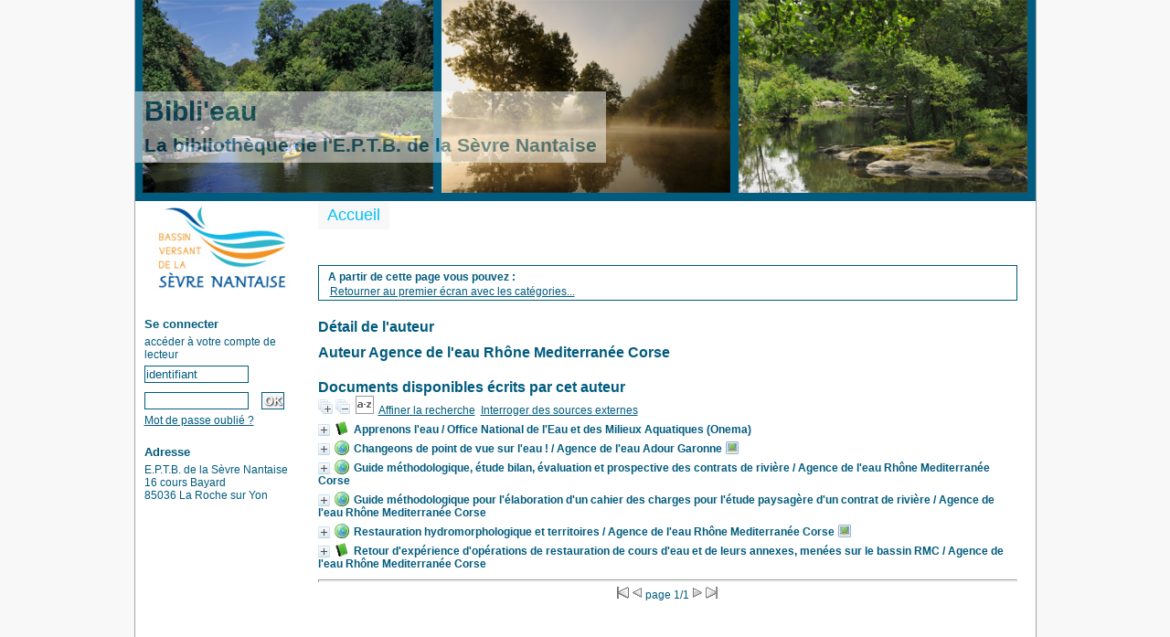

--- FILE ---
content_type: text/html; charset=UTF-8
request_url: http://biblio.sevre-nantaise.com/opac_css/index.php?lvl=author_see&id=107
body_size: 7997
content:

<!DOCTYPE html PUBLIC "-//W3C//DTD XHTML 1.1//EN"
    "http://www.w3.org/TR/xhtml11/DTD/xhtml11.dtd">
<html xmlns="http://www.w3.org/1999/xhtml" xml:lang="fr" charset='utf-8'>
<head>
	<meta http-equiv="content-type" content="text/html; charset=utf-8" />
	<meta name="author" content="PMB Group" />

	<meta name="keywords" content="OPAC, web, library, opensource, catalog, catalogue, bibliothèque, médiathèque, pmb, phpmybibli" />
	<meta name="description" content="Catalogue en ligne E.P.T.B. de la Sèvre Nantaise." />

	<meta name="robots" content="all" />
	<!--IE et son enfer de compatibilit�-->
	<meta http-equiv='X-UA-Compatible' content='IE=Edge'>	
	
	<title>Catalogue en ligne E.P.T.B. de la Sèvre Nantaise</title>
	
	
	<link rel='stylesheet' type='text/css' href='./styles/common/common.css?1415734476' />
	<link rel='stylesheet' type='text/css' href='./styles/genbib/colonnes.css?1415734477' />
	<link rel='stylesheet' type='text/css' href='./styles/genbib/liste_bulletins.css?1415734477' />
	<link rel='stylesheet' type='text/css' href='./styles/genbib/print.css?1415734478' />
	<link rel='stylesheet' type='text/css' href='./styles/genbib/gallerie_photos.css?1415734477' />
	<link rel='stylesheet' type='text/css' href='./styles/genbib/genbib.css?1415734478' />
	<link rel='stylesheet' type='text/css' href='./styles/genbib/visionneuse.css?1415734478' />
	<link rel='stylesheet' type='text/css' href='./styles/genbib/tags.css?1415734478' />
	<!-- css_authentication -->	<link rel='SHORTCUT ICON' href='images/site/favicon.ico'>
	<script type="text/javascript" src="includes/javascript/drag_n_drop.js"></script>
	<script type="text/javascript" src="includes/javascript/handle_drop.js"></script>
	<script type="text/javascript" src="includes/javascript/popup.js"></script>
	<script type='text/javascript'>
	  	if (!document.getElementsByClassName){ // pour ie
			document.getElementsByClassName = 
			function(nom_class){
				var items=new Array();
				var count=0;
				for (var i=0; i<document.getElementsByTagName('*').length; i++) {  
					if (document.getElementsByTagName('*').item(i).className == nom_class) {
						items[count++] = document.getElementsByTagName('*').item(i); 
				    }
				 }
				return items;
			 }
		}
		// Fonction a utilisier pour l'encodage des URLs en javascript
		function encode_URL(data){
			var docCharSet = document.characterSet ? document.characterSet : document.charset;
			if(docCharSet == "UTF-8"){
				return encodeURIComponent(data);
			}else{
				return escape(data);
			}
		}
	</script>
<script type='text/javascript'>var opac_show_social_network =0;</script>
	<script type='text/javascript' src='./includes/javascript/http_request.js'></script>
	
	
	
</head>

<body onload="window.defaultStatus='PMB : Accès public';"  id="pmbopac">
<script type='text/javascript'>
function show_what(quoi, id) {
	var whichISBD = document.getElementById('div_isbd' + id);
	var whichPUBLIC = document.getElementById('div_public' + id);
	var whichongletISBD = document.getElementById('onglet_isbd' + id);
	var whichongletPUBLIC = document.getElementById('onglet_public' + id);
	
	var whichEXPL = document.getElementById('div_expl' + id);	
	var whichEXPL_LOC = document.getElementById('div_expl_loc' + id);	
	var whichongletEXPL = document.getElementById('onglet_expl' + id);
	var whichongletEXPL_LOC = document.getElementById('onglet_expl_loc' + id);
	if (quoi == 'ISBD') {
		whichISBD.style.display  = 'block';
		whichPUBLIC.style.display = 'none';
		whichongletPUBLIC.className = 'isbd_public_inactive';
		whichongletISBD.className = 'isbd_public_active';
	}else if(quoi == 'EXPL_LOC') {
		whichEXPL_LOC.style.display = 'block';
		whichEXPL.style.display = 'none';		
		whichongletEXPL.className = 'isbd_public_inactive';		
  		whichongletEXPL_LOC.className = 'isbd_public_active';
	}else if(quoi == 'EXPL') {
		whichEXPL_LOC.style.display = 'none';
		whichEXPL.style.display = 'block';
  		whichongletEXPL.className = 'isbd_public_active';
		whichongletEXPL_LOC.className = 'isbd_public_inactive';
	} else {
		whichISBD.style.display = 'none';
		whichPUBLIC.style.display = 'block';
  		whichongletPUBLIC.className = 'isbd_public_active';
		whichongletISBD.className = 'isbd_public_inactive';
	}
	
}
</script>
	<script type='text/javascript' src='./includes/javascript/tablist_ajax.js'></script>
<script type='text/javascript' src='./includes/javascript/tablist.js'></script>
<script type='text/javascript' src='./includes/javascript/http_request.js'></script>
	<div id='att' style='z-Index:1000'></div>
	<div id="container"><div id="main"><div id='main_header'><h3>Bibli'eau<br/>
<span style="font-size:0.7em;">La bibliothèque de l'E.P.T.B. de la Sèvre Nantaise</span></h3></div><div id="main_hors_footer">
						
<script type='text/javascript' src='./includes/javascript/auth_popup.js'></script>	
<div id="intro_message"><div class="p2"></div></div><div id='navigator'>
<strong>A partir de cette page vous pouvez :</strong>
<table width='100%'><tr><td ><a href="./index.php?lvl=index" class='navig_categ'><span>Retourner au premier écran avec les catégories...</span></a></td>
</tr></table></div><!-- fermeture de #navigator -->
<div id='resume_panier' class='empty'></div><div id='aut_details'>
<h3><span>Détail de l'auteur </span></h3>
<div id='aut_details_container'>
<div id='aut_see'>

<div class=authorlevel2>
<h3>Auteur Agence de l'eau Rhône Mediterranée Corse  </h3>
<div class=aut_comment></div>
</div>
</div><!-- fermeture #aut_see -->
<div id='aut_details_liste'>
<h3>Documents disponibles écrits par cet auteur</h3>
<a href='javascript:expandAll_ajax(1);'><img class='img_plusplus' src='./images/expand_all.gif' border='0' id='expandall'></a>&nbsp;<a href='javascript:collapseAll()'><img class='img_moinsmoins' src='./images/collapse_all.gif' border='0' id='collapseall'></a>&nbsp;<script type='text/javascript' src='./includes/javascript/select.js'></script>
						<script>
							var ajax_get_sort=new http_request();
			
							function get_sort_content(del_sort, ids) {
								var url = './ajax.php?module=ajax&categ=sort&sub=get_sort&raz_sort='+(typeof(del_sort) != 'undefined' ? del_sort : '')+'&suppr_ids='+(typeof(ids) != 'undefined' ? ids : '')+'&page_en_cours=lvl%3Dauthor_see%26id%3D107';
								  ajax_get_sort.request(url,0,'',1,show_sort_content,0,0);
							}
			
							function show_sort_content(response) {
								document.getElementById('frame_notice_preview').innerHTML=ajax_get_sort.get_text();
								var tags = document.getElementById('frame_notice_preview').getElementsByTagName('script');
					       		for(var i=0;i<tags.length;i++){
									window.eval(tags[i].text);
					        	}
							}
							function kill_sort_frame() {
								var sort_view=document.getElementById('frame_notice_preview');
								if (sort_view)
									sort_view.parentNode.removeChild(sort_view);
							}
						</script>
						<a onClick='show_layer(); get_sort_content();' alt="Tris disponibles" title="Tris disponibles" style='cursor : pointer;'><img src='./images/orderby_az.gif' align='bottom' hspace='3' border='0' id='sort_icon'></a>&nbsp;&nbsp;<a href='./index.php?search_type_asked=extended_search&mode_aff=aff_simple_search'>Affiner la recherche</a>&nbsp;&nbsp;<a href='./index.php?search_type_asked=external_search&mode_aff=aff_simple_search&external_type=simple'>Interroger des sources externes</a><blockquote>

				<div id="el414Parent" class="notice-parent">
				
	    		<img class='img_plus' src="./getgif.php?nomgif=plus" name="imEx" id="el414Img" title="détail" border="0" onClick="expandBase('el414', true);   return false;" hspace="3" /><img src="http://biblio.sevre-nantaise.com/opac_css/images/icon_a_16x16.gif" alt='Document: texte imprimé' title='Document: texte imprimé'/>		
				<span class="notice-heada" draggable="yes" dragtype="notice" id="drag_noti_414"><span class="statutnot" ></span><span  notice='414'  class='header_title'>Apprenons l'eau</span> / Office National de l'Eau et des Milieux Aquatiques (Onema)<span class='Z3988' title='ctx_ver=Z39.88-2004&amp;rft_val_fmt=info%3Aofi%2Ffmt%3Akev%3Amtx%3Abook&amp;rft.genre=book&amp;rft.btitle=Apprenons%20l%27eau&amp;rft.title=Apprenons%20l%27eau&amp;rft.tpages=20%20fiches&amp;rft.date=2012&rft_id=http%3A%2F%2Fbiblio.sevre-nantaise.com%2Fopac_css%2Findex.php%3Flvl%3Dnotice_display%26id%3D414&amp;rft.aulast=Office%20National%20de%20l%27Eau%20et%20des%20Milieux%20Aquatiques%20%28Onema%29&amp;rft.aulast=Agence%20de%20l%27eau%20Adour%20Garonne&amp;rft.aulast=Agence%20de%20l%27eau%20Artois%20Picardie&amp;rft.aulast=Agence%20de%20l%27eau%20Loire%20Bretagne&amp;rft.aulast=Agence%20de%20l%27eau%20Rhin%20Meuse&amp;rft.aulast=Agence%20de%20l%27eau%20Rh%C3%B4ne%20Mediterran%C3%A9e%20Corse&amp;rft.aulast=Agence%20de%20l%27eau%20Seine-Normandie'></span></span>
	    		<br />
				</div>
				<div id="el414Child" class="notice-child" style="margin-bottom:6px;display:none;"  ><table width='100%'><tr><td>
		<ul id='onglets_isbd_public414' class='onglets_isbd_public'>
	  			<li id='onglet_public414' class='isbd_public_active'><a href='#' title="Public" onclick="show_what('PUBLIC', '414'); return false;">Public</a></li>
				<li id='onglet_isbd414' class='isbd_public_inactive'><a href='#' title="ISBD" onclick="show_what('ISBD', '414'); return false;">ISBD</a></li>
				
		    	
			</ul>
			<div class='row'></div>
			<div id='div_public414' style='display:block;'><table><tr><td align='right' class='bg-grey'><span class='etiq_champ'>Titre :</span></td><td><span class='public_title'>Apprenons l'eau</span></td></tr><tr><td align='right' class='bg-grey'><span class='etiq_champ'>Type de document&nbsp;: </span></td><td>texte imprimé</td></tr><tr><td align='right' class='bg-grey'><span class='etiq_champ'>Auteurs : </span></td><td><a href='./index.php?lvl=author_see&id=9' >Office National de l'Eau et des Milieux Aquatiques (Onema)</a>, Auteur ; <a href='./index.php?lvl=author_see&id=102' >Agence de l'eau Adour Garonne</a>, Auteur ; <a href='./index.php?lvl=author_see&id=209' >Agence de l'eau Artois Picardie</a>, Auteur ; <a href='./index.php?lvl=author_see&id=39'  title='' >Agence de l'eau Loire Bretagne</a>, Auteur ; <a href='./index.php?lvl=author_see&id=208' >Agence de l'eau Rhin Meuse</a>, Auteur ; <a href='./index.php?lvl=author_see&id=107' >Agence de l'eau Rhône Mediterranée Corse</a>, Auteur ; <a href='./index.php?lvl=author_see&id=16'  title='' >Agence de l'eau Seine-Normandie</a>, Auteur</td></tr><tr><td align='right' class='bg-grey'><span class='etiq_champ'>Editeur :</span></td><td><a href='./index.php?lvl=publisher_see&id=2' >Office National de l'Eau et des Milieux Aquatiques (Onema)</a></td></tr><tr><td align='right' class='bg-grey'><span class='etiq_champ'>Année de publication&nbsp;: </span></td><td>2012</td></tr><tr><td align='right' class='bg-grey'><span class='etiq_champ'>Importance : </span></td><td>20 fiches</td></tr><tr><td align='right' class='bg-grey'><span class='etiq_champ'>Langues :</span></td><td>Français (<i>fre</i>)</td></tr><tr><td align='right' class='bg-grey'><span class='etiq_champ'>Catégories&nbsp;: </span></td><td><a href='./index.php?lvl=categ_see&id=1941' >Thèmes:Indicateur de la quantité d'eau :Crue:Crue - débordement du cours d'eau</a><br /><a href='./index.php?lvl=categ_see&id=1488' >Thèmes:Milieu:Milieu aquatique:Eau souterraine</a><br /><a href='./index.php?lvl=categ_see&id=1980' >Thèmes:Perturbations et conséquences:Perturbation des milieux aquatiques:Perturbation de la qualité</a><br /><a href='./index.php?lvl=categ_see&id=1975' >Thèmes:Perturbations et conséquences:Perturbation des milieux aquatiques:Perturbation de la quantité:Inondation avec enjeux</a><br /><a href='./index.php?lvl=categ_see&id=2133' >Thèmes:Préserver, gérer et valoriser:Communiquer, former et sensibiliser :Pédagogie</a><br /><a href='./index.php?lvl=categ_see&id=2153' >Thèmes:Préserver, gérer et valoriser:Gestion quantitative de la ressource en eau:Economiser l’eau potable</a><br /><a href='./index.php?lvl=categ_see&id=2137' >Thèmes:Préserver, gérer et valoriser:Reconquérir la qualité de l'eau</a><br /><a href='./index.php?lvl=categ_see&id=1701' >Thèmes:Usages et activités liés à l'eau:Eau potable</a><br /></td></tr><tr><td align='right' class='bg-grey'><span class='etiq_champ'>Résumé : </span></td><td class='td_resume'>Ces fiches visent à apporter des connaissances générales et des informations actualisée sur le cycle de l'eau, sa qualité, son épuration et sa gestion.</td></tr><tr><td align='right' class='bg-grey'><span class='etiq_champ'>nature du document&nbsp;: </span></td><td>plaquette</td></tr></table>
</div>
	  		<div id='div_isbd414' style='display:none;'>Apprenons l'eau [texte imprimé] / <a href='./index.php?lvl=author_see&id=9' >Office National de l'Eau et des Milieux Aquatiques (Onema)</a>, Auteur ; <a href='./index.php?lvl=author_see&id=102' >Agence de l'eau Adour Garonne</a>, Auteur ; <a href='./index.php?lvl=author_see&id=209' >Agence de l'eau Artois Picardie</a>, Auteur ; <a href='./index.php?lvl=author_see&id=39'  title='' >Agence de l'eau Loire Bretagne</a>, Auteur ; <a href='./index.php?lvl=author_see&id=208' >Agence de l'eau Rhin Meuse</a>, Auteur ; <a href='./index.php?lvl=author_see&id=107' >Agence de l'eau Rhône Mediterranée Corse</a>, Auteur ; <a href='./index.php?lvl=author_see&id=16'  title='' >Agence de l'eau Seine-Normandie</a>, Auteur&nbsp;.&nbsp;-&nbsp;<a href='./index.php?lvl=publisher_see&id=2' >[S.l.]&nbsp;: Office National de l'Eau et des Milieux Aquatiques (Onema)</a>, 2012&nbsp;.&nbsp;-&nbsp;20 fiches.<br /><span class='etiq_champ'>Langues</span>&nbsp;: Français (<i>fre</i>)<table><tr><td align='right' class='bg-grey'><span class='etiq_champ'>Catégories&nbsp;: </span></td><td><a href='./index.php?lvl=categ_see&id=1941' >Thèmes:Indicateur de la quantité d'eau :Crue:Crue - débordement du cours d'eau</a><br /><a href='./index.php?lvl=categ_see&id=1488' >Thèmes:Milieu:Milieu aquatique:Eau souterraine</a><br /><a href='./index.php?lvl=categ_see&id=1980' >Thèmes:Perturbations et conséquences:Perturbation des milieux aquatiques:Perturbation de la qualité</a><br /><a href='./index.php?lvl=categ_see&id=1975' >Thèmes:Perturbations et conséquences:Perturbation des milieux aquatiques:Perturbation de la quantité:Inondation avec enjeux</a><br /><a href='./index.php?lvl=categ_see&id=2133' >Thèmes:Préserver, gérer et valoriser:Communiquer, former et sensibiliser :Pédagogie</a><br /><a href='./index.php?lvl=categ_see&id=2153' >Thèmes:Préserver, gérer et valoriser:Gestion quantitative de la ressource en eau:Economiser l’eau potable</a><br /><a href='./index.php?lvl=categ_see&id=2137' >Thèmes:Préserver, gérer et valoriser:Reconquérir la qualité de l'eau</a><br /><a href='./index.php?lvl=categ_see&id=1701' >Thèmes:Usages et activités liés à l'eau:Eau potable</a><br /></td></tr><tr><td align='right' class='bg-grey'><span class='etiq_champ'>Résumé : </span></td><td class='td_resume'>Ces fiches visent à apporter des connaissances générales et des informations actualisée sur le cycle de l'eau, sa qualité, son épuration et sa gestion.</td></tr><tr><td align='right' class='bg-grey'><span class='etiq_champ'>nature du document&nbsp;: </span></td><td>plaquette</td></tr></table></div></td></tr></table>
					
<h3><span id='titre_exemplaires'>Exemplaires</span></h3>
<table cellpadding='2' class='exemplaires' width='100%'>
<tr><th class='expl_header_expl_cb'>Code-barres</th><th class='expl_header_expl_cote'>Cote</th><th class='expl_header_tdoc_libelle'>Support</th><th class='expl_header_location_libelle'>Localisation</th><th class='expl_header_section_libelle'>Section</th><th>Disponibilité</th><tr class=even><td colspan='6'>aucun exemplaire</td></tr>
</table></div>
				<div id="el261Parent" class="notice-parent">
				
	    		<img class='img_plus' src="./getgif.php?nomgif=plus" name="imEx" id="el261Img" title="détail" border="0" onClick="expandBase('el261', true);   return false;" hspace="3" /><img src="http://biblio.sevre-nantaise.com/opac_css/images/icon_l_16x16.gif" alt='Document: document électronique' title='Document: document électronique'/>		
				<span class="notice-heada" draggable="yes" dragtype="notice" id="drag_noti_261"><span class="statutnot" ></span><span  notice='261'  class='header_title'>Changeons de point de vue sur l'eau !</span> / Agence de l'eau Adour Garonne<span class='Z3988' title='ctx_ver=Z39.88-2004&amp;rft_val_fmt=info%3Aofi%2Ffmt%3Akev%3Amtx%3Abook&amp;rft.genre=book&amp;rft.btitle=Changeons%20de%20point%20de%20vue%20sur%20l%27eau%20%21&amp;rft.title=Changeons%20de%20point%20de%20vue%20sur%20l%27eau%20%21&amp;rft.tpages=12%20p.&amp;rft.date=2011&rft_id=http%3A%2F%2Fbiblio.sevre-nantaise.com%2Fopac_css%2Findex.php%3Flvl%3Dnotice_display%26id%3D261&amp;rft.aulast=Agence%20de%20l%27eau%20Adour%20Garonne&amp;rft.aulast=Agence%20de%20l%27eau%20Loire%20Bretagne&amp;rft.aulast=Agence%20de%20l%27eau%20Rhin%20Meuse&amp;rft.aulast=Agence%20de%20l%27eau%20Rh%C3%B4ne%20Mediterran%C3%A9e%20Corse&amp;rft.aulast=Agence%20de%20l%27eau%20Seine-Normandie&amp;rft.aulast=Agence%20de%20l%27eau%20Artois%20Picardie'></span></span>&nbsp;<span><a href="./doc_num.php?explnum_id=220" target="__LINK__"><img src="./images/globe_orange.png" border="0" align="middle" hspace="3" alt="adle_continuite-ecologique" title="adle_continuite-ecologique"></a></span>
	    		<br />
				</div>
				<div id="el261Child" class="notice-child" style="margin-bottom:6px;display:none;"  ><table width='100%'><tr><td>
		<ul id='onglets_isbd_public261' class='onglets_isbd_public'>
	  			<li id='onglet_public261' class='isbd_public_active'><a href='#' title="Public" onclick="show_what('PUBLIC', '261'); return false;">Public</a></li>
				<li id='onglet_isbd261' class='isbd_public_inactive'><a href='#' title="ISBD" onclick="show_what('ISBD', '261'); return false;">ISBD</a></li>
				
		    	
			</ul>
			<div class='row'></div>
			<div id='div_public261' style='display:block;'><table><tr><td align='right' class='bg-grey'><span class='etiq_champ'>Titre :</span></td><td><span class='public_title'>Changeons de point de vue sur l'eau !</span></td></tr><tr><td align='right' class='bg-grey'><span class='etiq_champ'>Type de document&nbsp;: </span></td><td>document électronique</td></tr><tr><td align='right' class='bg-grey'><span class='etiq_champ'>Auteurs : </span></td><td><a href='./index.php?lvl=author_see&id=102' >Agence de l'eau Adour Garonne</a>, Auteur ; <a href='./index.php?lvl=author_see&id=39'  title='' >Agence de l'eau Loire Bretagne</a>, Auteur ; <a href='./index.php?lvl=author_see&id=208' >Agence de l'eau Rhin Meuse</a>, Auteur ; <a href='./index.php?lvl=author_see&id=107' >Agence de l'eau Rhône Mediterranée Corse</a>, Auteur ; <a href='./index.php?lvl=author_see&id=16'  title='' >Agence de l'eau Seine-Normandie</a>, Auteur ; <a href='./index.php?lvl=author_see&id=209' >Agence de l'eau Artois Picardie</a>, Auteur</td></tr><tr><td align='right' class='bg-grey'><span class='etiq_champ'>Editeur :</span></td><td><a href='./index.php?lvl=publisher_see&id=10' >Agence de l'eau Adour-Garonne</a></td></tr><tr><td align='right' class='bg-grey'><span class='etiq_champ'>Année de publication&nbsp;: </span></td><td>2011</td></tr><tr><td align='right' class='bg-grey'><span class='etiq_champ'>Importance : </span></td><td>12 p.</td></tr><tr><td align='right' class='bg-grey'><span class='etiq_champ'>Langues :</span></td><td>Français (<i>fre</i>)</td></tr><tr><td align='right' class='bg-grey'><span class='etiq_champ'>Catégories&nbsp;: </span></td><td><a href='./index.php?lvl=categ_see&id=1026' >Géographie:Pays:France</a><br /><a href='./index.php?lvl=categ_see&id=2008' >Thèmes:Acteurs</a><br /><a href='./index.php?lvl=categ_see&id=2186' >Thèmes:Préserver, gérer et valoriser:Amélioration de la qualité des milieux aquatiques:Restaurer et entretenir les cours d'eau et les berges</a><br /><a href='./index.php?lvl=categ_see&id=2224' >Thèmes:Préserver, gérer et valoriser:Amélioration de la qualité des milieux aquatiques:Restaurer la continuité écologique au travers d'un plan d'action sur les ouvrages hydrauliques</a><br /></td></tr><tr><td align='right' class='bg-grey'><span class='etiq_champ'>Résumé : </span></td><td class='td_resume'>Témoignages de différents acteurs sur la continuité écologique partout en France </td></tr><tr><td align='right' class='bg-grey'><span class='etiq_champ'>nature du document&nbsp;: </span></td><td>plaquette</td></tr></table>
</div>
	  		<div id='div_isbd261' style='display:none;'>Changeons de point de vue sur l'eau ! [document électronique] / <a href='./index.php?lvl=author_see&id=102' >Agence de l'eau Adour Garonne</a>, Auteur ; <a href='./index.php?lvl=author_see&id=39'  title='' >Agence de l'eau Loire Bretagne</a>, Auteur ; <a href='./index.php?lvl=author_see&id=208' >Agence de l'eau Rhin Meuse</a>, Auteur ; <a href='./index.php?lvl=author_see&id=107' >Agence de l'eau Rhône Mediterranée Corse</a>, Auteur ; <a href='./index.php?lvl=author_see&id=16'  title='' >Agence de l'eau Seine-Normandie</a>, Auteur ; <a href='./index.php?lvl=author_see&id=209' >Agence de l'eau Artois Picardie</a>, Auteur&nbsp;.&nbsp;-&nbsp;<a href='./index.php?lvl=publisher_see&id=10' >[S.l.]&nbsp;: Agence de l'eau Adour-Garonne</a>, 2011&nbsp;.&nbsp;-&nbsp;12 p.<br /><span class='etiq_champ'>Langues</span>&nbsp;: Français (<i>fre</i>)<table><tr><td align='right' class='bg-grey'><span class='etiq_champ'>Catégories&nbsp;: </span></td><td><a href='./index.php?lvl=categ_see&id=1026' >Géographie:Pays:France</a><br /><a href='./index.php?lvl=categ_see&id=2008' >Thèmes:Acteurs</a><br /><a href='./index.php?lvl=categ_see&id=2186' >Thèmes:Préserver, gérer et valoriser:Amélioration de la qualité des milieux aquatiques:Restaurer et entretenir les cours d'eau et les berges</a><br /><a href='./index.php?lvl=categ_see&id=2224' >Thèmes:Préserver, gérer et valoriser:Amélioration de la qualité des milieux aquatiques:Restaurer la continuité écologique au travers d'un plan d'action sur les ouvrages hydrauliques</a><br /></td></tr><tr><td align='right' class='bg-grey'><span class='etiq_champ'>Résumé : </span></td><td class='td_resume'>Témoignages de différents acteurs sur la continuité écologique partout en France </td></tr><tr><td align='right' class='bg-grey'><span class='etiq_champ'>nature du document&nbsp;: </span></td><td>plaquette</td></tr></table></div></td></tr></table>
					
<h3><span id='titre_exemplaires'>Exemplaires</span></h3>
<table cellpadding='2' class='exemplaires' width='100%'>
<tr><th class='expl_header_expl_cb'>Code-barres</th><th class='expl_header_expl_cote'>Cote</th><th class='expl_header_tdoc_libelle'>Support</th><th class='expl_header_location_libelle'>Localisation</th><th class='expl_header_section_libelle'>Section</th><th>Disponibilité</th><tr class=even><td colspan='6'>aucun exemplaire</td></tr>
</table><a name='docnum'><h3><span id='titre_explnum'>Documents numériques</span></h3></a><table class='docnum'><tr><td class='docnum' width='33%'><center><a href='http://biblio.sevre-nantaise.com/opac_css/doc_num.php?explnum_id=220' alt='adle_continuite-ecologique - application/pdf' title='adle_continuite-ecologique - application/pdf' target='_blank'><img src='http://biblio.sevre-nantaise.com/opac_css/images/mimetype/pdf-dist.png' alt='adle_continuite-ecologique - application/pdf' title='adle_continuite-ecologique - application/pdf' border='0'></a><br />adle_continuite-ecologique<div class='explnum_type'>Adobe Acrobat PDF</div></center></td><td class='docnum' width='33%'>&nbsp;</td><td class='docnum' width='33%'>&nbsp;</td></tr></table></div>
				<div id="el203Parent" class="notice-parent">
				
	    		<img class='img_plus' src="./getgif.php?nomgif=plus" name="imEx" id="el203Img" title="détail" border="0" onClick="expandBase('el203', true);   return false;" hspace="3" /><img src="http://biblio.sevre-nantaise.com/opac_css/images/icon_l_16x16.gif" alt='Document: document électronique' title='Document: document électronique'/>		
				<span class="notice-heada" draggable="yes" dragtype="notice" id="drag_noti_203"><span class="statutnot" ></span><span  notice='203'  class='header_title'>Guide méthodologique, étude bilan, évaluation et prospective des contrats de rivière</span> / Agence de l'eau Rhône Mediterranée Corse<span class='Z3988' title='ctx_ver=Z39.88-2004&amp;rft_val_fmt=info%3Aofi%2Ffmt%3Akev%3Amtx%3Abook&amp;rft.genre=book&amp;rft.btitle=Guide%20m%C3%A9thodologique%2C%20%C3%A9tude%20bilan%2C%20%C3%A9valuation%20et%20prospective%20des%20contrats%20de%20rivi%C3%A8re&amp;rft.title=Guide%20m%C3%A9thodologique%2C%20%C3%A9tude%20bilan%2C%20%C3%A9valuation%20et%20prospective%20des%20contrats%20de%20rivi%C3%A8re&amp;rft.tpages=19%20p.&amp;rft.date=2005&rft_id=http%3A%2F%2Fbiblio.sevre-nantaise.com%2Fopac_css%2Findex.php%3Flvl%3Dnotice_display%26id%3D203&amp;rft.aulast=Agence%20de%20l%27eau%20Rh%C3%B4ne%20Mediterran%C3%A9e%20Corse&amp;rft.aulast=Agence%20de%20l%27eau%20Loire%20Bretagne'></span></span>
	    		<br />
				</div>
				<div id="el203Child" class="notice-child" style="margin-bottom:6px;display:none;"  ><table width='100%'><tr><td>
		<ul id='onglets_isbd_public203' class='onglets_isbd_public'>
	  			<li id='onglet_public203' class='isbd_public_active'><a href='#' title="Public" onclick="show_what('PUBLIC', '203'); return false;">Public</a></li>
				<li id='onglet_isbd203' class='isbd_public_inactive'><a href='#' title="ISBD" onclick="show_what('ISBD', '203'); return false;">ISBD</a></li>
				
		    	
			</ul>
			<div class='row'></div>
			<div id='div_public203' style='display:block;'><table><tr><td align='right' class='bg-grey'><span class='etiq_champ'>Titre :</span></td><td><span class='public_title'>Guide méthodologique, étude bilan, évaluation et prospective des contrats de rivière</span></td></tr><tr><td align='right' class='bg-grey'><span class='etiq_champ'>Type de document&nbsp;: </span></td><td>document électronique</td></tr><tr><td align='right' class='bg-grey'><span class='etiq_champ'>Auteurs : </span></td><td><a href='./index.php?lvl=author_see&id=107' >Agence de l'eau Rhône Mediterranée Corse</a>, Auteur ; <a href='./index.php?lvl=author_see&id=39'  title='' >Agence de l'eau Loire Bretagne</a>, Auteur</td></tr><tr><td align='right' class='bg-grey'><span class='etiq_champ'>Editeur :</span></td><td><a href='./index.php?lvl=publisher_see&id=51' >Agence de l'eau Rhône Mediterranée Corse</a></td></tr><tr><td align='right' class='bg-grey'><span class='etiq_champ'>Année de publication&nbsp;: </span></td><td>2005</td></tr><tr><td align='right' class='bg-grey'><span class='etiq_champ'>Autre Editeur :</span></td><td><a href='./index.php?lvl=publisher_see&id=9' >Agence de l'eau Loire-Bretagne</a></td></tr><tr><td align='right' class='bg-grey'><span class='etiq_champ'>Importance : </span></td><td>19 p.</td></tr><tr><td align='right' class='bg-grey'><span class='etiq_champ'>Langues :</span></td><td>Français (<i>fre</i>)</td></tr><tr><td align='right' class='bg-grey'><span class='etiq_champ'>Catégories&nbsp;: </span></td><td><a href='./index.php?lvl=categ_see&id=1468' >Géographie:Bassin versant:Rhône-Méditerranée-Corse</a><br /><a href='./index.php?lvl=categ_see&id=1487' >Thèmes:Milieu:Milieu aquatique</a><br /><a href='./index.php?lvl=categ_see&id=2224' >Thèmes:Préserver, gérer et valoriser:Amélioration de la qualité des milieux aquatiques:Restaurer la continuité écologique au travers d'un plan d'action sur les ouvrages hydrauliques</a><br /></td></tr><tr><td align='right' class='bg-grey'><span class='etiq_champ'>Note de contenu&nbsp;: </span></td><td>M&eacute;thodologie de l&#039;&eacute;laboration d&#039;un contrat de rivi&egrave;re</td></tr><tr><td align='right' class='bg-grey'><span class='etiq_champ'>nature du document&nbsp;: </span></td><td>guide</td></tr></table>
</div>
	  		<div id='div_isbd203' style='display:none;'>Guide méthodologique, étude bilan, évaluation et prospective des contrats de rivière [document électronique] / <a href='./index.php?lvl=author_see&id=107' >Agence de l'eau Rhône Mediterranée Corse</a>, Auteur ; <a href='./index.php?lvl=author_see&id=39'  title='' >Agence de l'eau Loire Bretagne</a>, Auteur&nbsp;.&nbsp;-&nbsp;<a href='./index.php?lvl=publisher_see&id=51' >[S.l.]&nbsp;: Agence de l'eau Rhône Mediterranée Corse</a>&nbsp;: <a href='./index.php?lvl=publisher_see&id=9' >[S.l.]&nbsp;: Agence de l'eau Loire-Bretagne</a>, 2005&nbsp;.&nbsp;-&nbsp;19 p.<br /><span class='etiq_champ'>Langues</span>&nbsp;: Français (<i>fre</i>)<table><tr><td align='right' class='bg-grey'><span class='etiq_champ'>Catégories&nbsp;: </span></td><td><a href='./index.php?lvl=categ_see&id=1468' >Géographie:Bassin versant:Rhône-Méditerranée-Corse</a><br /><a href='./index.php?lvl=categ_see&id=1487' >Thèmes:Milieu:Milieu aquatique</a><br /><a href='./index.php?lvl=categ_see&id=2224' >Thèmes:Préserver, gérer et valoriser:Amélioration de la qualité des milieux aquatiques:Restaurer la continuité écologique au travers d'un plan d'action sur les ouvrages hydrauliques</a><br /></td></tr><tr><td align='right' class='bg-grey'><span class='etiq_champ'>Note de contenu&nbsp;: </span></td><td>M&eacute;thodologie de l&#039;&eacute;laboration d&#039;un contrat de rivi&egrave;re</td></tr><tr><td align='right' class='bg-grey'><span class='etiq_champ'>nature du document&nbsp;: </span></td><td>guide</td></tr></table></div></td></tr></table>
					</div>
				<div id="el204Parent" class="notice-parent">
				
	    		<img class='img_plus' src="./getgif.php?nomgif=plus" name="imEx" id="el204Img" title="détail" border="0" onClick="expandBase('el204', true);   return false;" hspace="3" /><img src="http://biblio.sevre-nantaise.com/opac_css/images/icon_l_16x16.gif" alt='Document: document électronique' title='Document: document électronique'/>		
				<span class="notice-heada" draggable="yes" dragtype="notice" id="drag_noti_204"><span class="statutnot" ></span><span  notice='204'  class='header_title'>Guide méthodologique pour l'élaboration d'un cahier des charges pour l'étude paysagère d'un contrat de rivière</span> / Agence de l'eau Rhône Mediterranée Corse<span class='Z3988' title='ctx_ver=Z39.88-2004&amp;rft_val_fmt=info%3Aofi%2Ffmt%3Akev%3Amtx%3Abook&amp;rft.genre=book&amp;rft.btitle=Guide%20m%C3%A9thodologique%20pour%20l%27%C3%A9laboration%20d%27un%20cahier%20des%20charges%20pour%20l%27%C3%A9tude%20paysag%C3%A8re%20d%27un%20contrat%20de%20rivi%C3%A8re&amp;rft.title=Guide%20m%C3%A9thodologique%20pour%20l%27%C3%A9laboration%20d%27un%20cahier%20des%20charges%20pour%20l%27%C3%A9tude%20paysag%C3%A8re%20d%27un%20contrat%20de%20rivi%C3%A8re&amp;rft.tpages=53%20p.&amp;rft.date=2005&rft_id=http%3A%2F%2Fbiblio.sevre-nantaise.com%2Fopac_css%2Findex.php%3Flvl%3Dnotice_display%26id%3D204&amp;rft.aulast=Agence%20de%20l%27eau%20Rh%C3%B4ne%20Mediterran%C3%A9e%20Corse&amp;rft.aulast=Agence%20de%20l%27eau%20Loire%20Bretagne'></span></span>
	    		<br />
				</div>
				<div id="el204Child" class="notice-child" style="margin-bottom:6px;display:none;"  ><table width='100%'><tr><td>
		<ul id='onglets_isbd_public204' class='onglets_isbd_public'>
	  			<li id='onglet_public204' class='isbd_public_active'><a href='#' title="Public" onclick="show_what('PUBLIC', '204'); return false;">Public</a></li>
				<li id='onglet_isbd204' class='isbd_public_inactive'><a href='#' title="ISBD" onclick="show_what('ISBD', '204'); return false;">ISBD</a></li>
				
		    	
			</ul>
			<div class='row'></div>
			<div id='div_public204' style='display:block;'><table><tr><td align='right' class='bg-grey'><span class='etiq_champ'>Titre :</span></td><td><span class='public_title'>Guide méthodologique pour l'élaboration d'un cahier des charges pour l'étude paysagère d'un contrat de rivière</span></td></tr><tr><td align='right' class='bg-grey'><span class='etiq_champ'>Type de document&nbsp;: </span></td><td>document électronique</td></tr><tr><td align='right' class='bg-grey'><span class='etiq_champ'>Auteurs : </span></td><td><a href='./index.php?lvl=author_see&id=107' >Agence de l'eau Rhône Mediterranée Corse</a>, Auteur ; <a href='./index.php?lvl=author_see&id=39'  title='' >Agence de l'eau Loire Bretagne</a>, Auteur</td></tr><tr><td align='right' class='bg-grey'><span class='etiq_champ'>Editeur :</span></td><td><a href='./index.php?lvl=publisher_see&id=51' >Agence de l'eau Rhône Mediterranée Corse</a></td></tr><tr><td align='right' class='bg-grey'><span class='etiq_champ'>Année de publication&nbsp;: </span></td><td>2005</td></tr><tr><td align='right' class='bg-grey'><span class='etiq_champ'>Autre Editeur :</span></td><td><a href='./index.php?lvl=publisher_see&id=9' >Agence de l'eau Loire-Bretagne</a></td></tr><tr><td align='right' class='bg-grey'><span class='etiq_champ'>Importance : </span></td><td>53 p.</td></tr><tr><td align='right' class='bg-grey'><span class='etiq_champ'>Langues :</span></td><td>Français (<i>fre</i>)</td></tr><tr><td align='right' class='bg-grey'><span class='etiq_champ'>Catégories&nbsp;: </span></td><td><a href='./index.php?lvl=categ_see&id=1468' >Géographie:Bassin versant:Rhône-Méditerranée-Corse</a><br /><a href='./index.php?lvl=categ_see&id=1487' >Thèmes:Milieu:Milieu aquatique</a><br /><a href='./index.php?lvl=categ_see&id=2224' >Thèmes:Préserver, gérer et valoriser:Amélioration de la qualité des milieux aquatiques:Restaurer la continuité écologique au travers d'un plan d'action sur les ouvrages hydrauliques</a><br /></td></tr><tr><td align='right' class='bg-grey'><span class='etiq_champ'>Note de contenu&nbsp;: </span></td><td>M&eacute;thodologie d&#039;&eacute;laboration d&#039;un cahier des charges prenant en compte le cadre global, les objectifs de l&rsquo;&eacute;tude, le diagnostic paysager, la d&eacute;finition des enjeux principaux, la proposition scenarii et le programme d&rsquo;actions.</td></tr><tr><td align='right' class='bg-grey'><span class='etiq_champ'>nature du document&nbsp;: </span></td><td>guide</td></tr></table>
</div>
	  		<div id='div_isbd204' style='display:none;'>Guide méthodologique pour l'élaboration d'un cahier des charges pour l'étude paysagère d'un contrat de rivière [document électronique] / <a href='./index.php?lvl=author_see&id=107' >Agence de l'eau Rhône Mediterranée Corse</a>, Auteur ; <a href='./index.php?lvl=author_see&id=39'  title='' >Agence de l'eau Loire Bretagne</a>, Auteur&nbsp;.&nbsp;-&nbsp;<a href='./index.php?lvl=publisher_see&id=51' >[S.l.]&nbsp;: Agence de l'eau Rhône Mediterranée Corse</a>&nbsp;: <a href='./index.php?lvl=publisher_see&id=9' >[S.l.]&nbsp;: Agence de l'eau Loire-Bretagne</a>, 2005&nbsp;.&nbsp;-&nbsp;53 p.<br /><span class='etiq_champ'>Langues</span>&nbsp;: Français (<i>fre</i>)<table><tr><td align='right' class='bg-grey'><span class='etiq_champ'>Catégories&nbsp;: </span></td><td><a href='./index.php?lvl=categ_see&id=1468' >Géographie:Bassin versant:Rhône-Méditerranée-Corse</a><br /><a href='./index.php?lvl=categ_see&id=1487' >Thèmes:Milieu:Milieu aquatique</a><br /><a href='./index.php?lvl=categ_see&id=2224' >Thèmes:Préserver, gérer et valoriser:Amélioration de la qualité des milieux aquatiques:Restaurer la continuité écologique au travers d'un plan d'action sur les ouvrages hydrauliques</a><br /></td></tr><tr><td align='right' class='bg-grey'><span class='etiq_champ'>Note de contenu&nbsp;: </span></td><td>M&eacute;thodologie d&#039;&eacute;laboration d&#039;un cahier des charges prenant en compte le cadre global, les objectifs de l&rsquo;&eacute;tude, le diagnostic paysager, la d&eacute;finition des enjeux principaux, la proposition scenarii et le programme d&rsquo;actions.</td></tr><tr><td align='right' class='bg-grey'><span class='etiq_champ'>nature du document&nbsp;: </span></td><td>guide</td></tr></table></div></td></tr></table>
					</div>
				<div id="el257Parent" class="notice-parent">
				
	    		<img class='img_plus' src="./getgif.php?nomgif=plus" name="imEx" id="el257Img" title="détail" border="0" onClick="expandBase('el257', true);   return false;" hspace="3" /><img src="http://biblio.sevre-nantaise.com/opac_css/images/icon_l_16x16.gif" alt='Document: document électronique' title='Document: document électronique'/>		
				<span class="notice-heada" draggable="yes" dragtype="notice" id="drag_noti_257"><span class="statutnot" ></span><span  notice='257'  class='header_title'>Restauration hydromorphologique et territoires</span> / Agence de l'eau Rhône Mediterranée Corse<span class='Z3988' title='ctx_ver=Z39.88-2004&amp;rft_val_fmt=info%3Aofi%2Ffmt%3Akev%3Amtx%3Abook&amp;rft.genre=book&amp;rft.btitle=Restauration%20hydromorphologique%20et%20territoires&amp;rft.title=Restauration%20hydromorphologique%20et%20territoires&amp;rft.tpages=108%20p.&amp;rft.date=2011&rft_id=http%3A%2F%2Fbiblio.sevre-nantaise.com%2Fopac_css%2Findex.php%3Flvl%3Dnotice_display%26id%3D257&amp;rft.aulast=Agence%20de%20l%27eau%20Rh%C3%B4ne%20Mediterran%C3%A9e%20Corse'></span></span>&nbsp;<span><a href="./doc_num.php?explnum_id=216" target="__LINK__"><img src="./images/globe_orange.png" border="0" align="middle" hspace="3" alt="agence-de-leau-rhone_hydromorphologie" title="agence-de-leau-rhone_hydromorphologie"></a></span>
	    		<br />
				</div>
				<div id="el257Child" class="notice-child" style="margin-bottom:6px;display:none;"  ><table width='100%'><tr><td>
		<ul id='onglets_isbd_public257' class='onglets_isbd_public'>
	  			<li id='onglet_public257' class='isbd_public_active'><a href='#' title="Public" onclick="show_what('PUBLIC', '257'); return false;">Public</a></li>
				<li id='onglet_isbd257' class='isbd_public_inactive'><a href='#' title="ISBD" onclick="show_what('ISBD', '257'); return false;">ISBD</a></li>
				
		    	
			</ul>
			<div class='row'></div>
			<div id='div_public257' style='display:block;'><table><tr><td align='right' class='bg-grey'><span class='etiq_champ'>Titre :</span></td><td><span class='public_title'>Restauration hydromorphologique et territoires</span></td></tr><tr><td align='right' class='bg-grey'><span class='etiq_champ'>Type de document&nbsp;: </span></td><td>document électronique</td></tr><tr><td align='right' class='bg-grey'><span class='etiq_champ'>Auteurs : </span></td><td><a href='./index.php?lvl=author_see&id=107' >Agence de l'eau Rhône Mediterranée Corse</a>, Auteur</td></tr><tr><td align='right' class='bg-grey'><span class='etiq_champ'>Editeur :</span></td><td><a href='./index.php?lvl=publisher_see&id=51' >Agence de l'eau Rhône Mediterranée Corse</a></td></tr><tr><td align='right' class='bg-grey'><span class='etiq_champ'>Année de publication&nbsp;: </span></td><td>2011</td></tr><tr><td align='right' class='bg-grey'><span class='etiq_champ'>Importance : </span></td><td>108 p.</td></tr><tr><td align='right' class='bg-grey'><span class='etiq_champ'>Langues :</span></td><td>Français (<i>fre</i>)</td></tr><tr><td align='right' class='bg-grey'><span class='etiq_champ'>Catégories&nbsp;: </span></td><td><a href='./index.php?lvl=categ_see&id=1468' >Géographie:Bassin versant:Rhône-Méditerranée-Corse</a><br /><a href='./index.php?lvl=categ_see&id=2285' >Thèmes:Droit:Droit de l'eau</a><br /><a href='./index.php?lvl=categ_see&id=2290' >Thèmes:Indicateur des milieux:Hydromorphologie</a><br /><a href='./index.php?lvl=categ_see&id=2186' >Thèmes:Préserver, gérer et valoriser:Amélioration de la qualité des milieux aquatiques:Restaurer et entretenir les cours d'eau et les berges</a><br /><a href='./index.php?lvl=categ_see&id=2224' >Thèmes:Préserver, gérer et valoriser:Amélioration de la qualité des milieux aquatiques:Restaurer la continuité écologique au travers d'un plan d'action sur les ouvrages hydrauliques</a><br /><a href='./index.php?lvl=categ_see&id=2252' >Thèmes:Préserver, gérer et valoriser:Aménagement du territoire:Politique et gestion de l'eau</a><br /><a href='./index.php?lvl=categ_see&id=2253' >Thèmes:Préserver, gérer et valoriser:Aménagement du territoire:Politique et gestion de l'eau:SDAGE</a><br /></td></tr><tr><td align='right' class='bg-grey'><span class='etiq_champ'>Résumé : </span></td><td class='td_resume'>Conception d'une stratégie de préservation et de restauration du milieu aquatique.</td></tr><tr><td align='right' class='bg-grey'><span class='etiq_champ'>nature du document&nbsp;: </span></td><td>manuel</td></tr></table>
</div>
	  		<div id='div_isbd257' style='display:none;'>Restauration hydromorphologique et territoires [document électronique] / <a href='./index.php?lvl=author_see&id=107' >Agence de l'eau Rhône Mediterranée Corse</a>, Auteur&nbsp;.&nbsp;-&nbsp;<a href='./index.php?lvl=publisher_see&id=51' >[S.l.]&nbsp;: Agence de l'eau Rhône Mediterranée Corse</a>, 2011&nbsp;.&nbsp;-&nbsp;108 p.<br /><span class='etiq_champ'>Langues</span>&nbsp;: Français (<i>fre</i>)<table><tr><td align='right' class='bg-grey'><span class='etiq_champ'>Catégories&nbsp;: </span></td><td><a href='./index.php?lvl=categ_see&id=1468' >Géographie:Bassin versant:Rhône-Méditerranée-Corse</a><br /><a href='./index.php?lvl=categ_see&id=2285' >Thèmes:Droit:Droit de l'eau</a><br /><a href='./index.php?lvl=categ_see&id=2290' >Thèmes:Indicateur des milieux:Hydromorphologie</a><br /><a href='./index.php?lvl=categ_see&id=2186' >Thèmes:Préserver, gérer et valoriser:Amélioration de la qualité des milieux aquatiques:Restaurer et entretenir les cours d'eau et les berges</a><br /><a href='./index.php?lvl=categ_see&id=2224' >Thèmes:Préserver, gérer et valoriser:Amélioration de la qualité des milieux aquatiques:Restaurer la continuité écologique au travers d'un plan d'action sur les ouvrages hydrauliques</a><br /><a href='./index.php?lvl=categ_see&id=2252' >Thèmes:Préserver, gérer et valoriser:Aménagement du territoire:Politique et gestion de l'eau</a><br /><a href='./index.php?lvl=categ_see&id=2253' >Thèmes:Préserver, gérer et valoriser:Aménagement du territoire:Politique et gestion de l'eau:SDAGE</a><br /></td></tr><tr><td align='right' class='bg-grey'><span class='etiq_champ'>Résumé : </span></td><td class='td_resume'>Conception d'une stratégie de préservation et de restauration du milieu aquatique.</td></tr><tr><td align='right' class='bg-grey'><span class='etiq_champ'>nature du document&nbsp;: </span></td><td>manuel</td></tr></table></div></td></tr></table>
					
<h3><span id='titre_exemplaires'>Exemplaires</span></h3>
<table cellpadding='2' class='exemplaires' width='100%'>
<tr><th class='expl_header_expl_cb'>Code-barres</th><th class='expl_header_expl_cote'>Cote</th><th class='expl_header_tdoc_libelle'>Support</th><th class='expl_header_location_libelle'>Localisation</th><th class='expl_header_section_libelle'>Section</th><th>Disponibilité</th><tr class=even><td colspan='6'>aucun exemplaire</td></tr>
</table><a name='docnum'><h3><span id='titre_explnum'>Documents numériques</span></h3></a><table class='docnum'><tr><td class='docnum' width='33%'><center><a href='http://biblio.sevre-nantaise.com/opac_css/doc_num.php?explnum_id=216' alt='agence-de-leau-rhone_hydromorphologie - application/pdf' title='agence-de-leau-rhone_hydromorphologie - application/pdf' target='_blank'><img src='http://biblio.sevre-nantaise.com/opac_css/images/mimetype/pdf-dist.png' alt='agence-de-leau-rhone_hydromorphologie - application/pdf' title='agence-de-leau-rhone_hydromorphologie - application/pdf' border='0'></a><br />agence-de-leau-rhone_hydromorphologie<div class='explnum_type'>Adobe Acrobat PDF</div></center></td><td class='docnum' width='33%'>&nbsp;</td><td class='docnum' width='33%'>&nbsp;</td></tr></table></div>
				<div id="el126Parent" class="notice-parent">
				
		    	<img class='img_plus' src="./getgif.php?nomgif=plus" name="imEx" id="el126Img" title="détail" border="0" param='a%3A9%3A%7Bs%3A2%3A%22id%22%3Bi%3A126%3Bs%3A16%3A%22function_to_call%22%3Bs%3A10%3A%22aff_notice%22%3Bs%3A8%3A%22aj_liens%22%3Ba%3A12%3A%7Bs%3A16%3A%22lien_rech_notice%22%3Bs%3A80%3A%22http%3A%2F%2Fbiblio.sevre-nantaise.com%2Fopac_css%2Findex.php%3Flvl%3Dnotice_display%26id%3D%21%21id%21%21%22%3Bs%3A16%3A%22lien_rech_auteur%22%3Bs%3A36%3A%22.%2Findex.php%3Flvl%3Dauthor_see%26id%3D%21%21id%21%21%22%3Bs%3A17%3A%22lien_rech_editeur%22%3Bs%3A39%3A%22.%2Findex.php%3Flvl%3Dpublisher_see%26id%3D%21%21id%21%21%22%3Bs%3A24%3A%22lien_rech_titre_uniforme%22%3Bs%3A44%3A%22.%2Findex.php%3Flvl%3Dtitre_uniforme_see%26id%3D%21%21id%21%21%22%3Bs%3A15%3A%22lien_rech_serie%22%3Bs%3A35%3A%22.%2Findex.php%3Flvl%3Dserie_see%26id%3D%21%21id%21%21%22%3Bs%3A20%3A%22lien_rech_collection%22%3Bs%3A34%3A%22.%2Findex.php%3Flvl%3Dcoll_see%26id%3D%21%21id%21%21%22%3Bs%3A23%3A%22lien_rech_subcollection%22%3Bs%3A37%3A%22.%2Findex.php%3Flvl%3Dsubcoll_see%26id%3D%21%21id%21%21%22%3Bs%3A18%3A%22lien_rech_indexint%22%3Bs%3A38%3A%22.%2Findex.php%3Flvl%3Dindexint_see%26id%3D%21%21id%21%21%22%3Bs%3A16%3A%22lien_rech_motcle%22%3Bs%3A75%3A%22.%2Findex.php%3Flvl%3Dsearch_result%26mode%3Dkeyword%26auto_submit%3D1%26user_query%3D%21%21mot%21%21%22%3Bs%3A15%3A%22lien_rech_categ%22%3Bs%3A35%3A%22.%2Findex.php%3Flvl%3Dcateg_see%26id%3D%21%21id%21%21%22%3Bs%3A15%3A%22lien_rech_perio%22%3Bs%3A40%3A%22.%2Findex.php%3Flvl%3Dnotice_display%26id%3D%21%21id%21%21%22%3Bs%3A18%3A%22lien_rech_bulletin%22%3Bs%3A42%3A%22.%2Findex.php%3Flvl%3Dbulletin_display%26id%3D%21%21id%21%21%22%3B%7Ds%3A7%3A%22aj_cart%22%3Bi%3A0%3Bs%3A11%3A%22aj_to_print%22%3Bi%3A0%3Bs%3A14%3A%22aj_header_only%22%3Bi%3A0%3Bs%3A12%3A%22aj_no_header%22%3Bb%3A0%3Bs%3A11%3A%22aj_nodocnum%22%3Bi%3A0%3Bs%3A11%3A%22aj_type_aff%22%3Bs%3A1%3A%224%22%3B%7D' onClick="expandBase_ajax('el126', true,this.getAttribute('param'));   return false;" hspace="3"/><img src="http://biblio.sevre-nantaise.com/opac_css/images/icon_a_16x16.gif" alt='Document: texte imprimé' title='Document: texte imprimé'/>		
				<span class="notice-heada" draggable="yes" dragtype="notice" id="drag_noti_126"><span class="statutnot" ></span><span  notice='126'  class='header_title'>Retour d'expérience d'opérations de restauration de cours d'eau et de leurs annexes, menées sur le bassin RMC</span> / Agence de l'eau Rhône Mediterranée Corse<span class='Z3988' title='ctx_ver=Z39.88-2004&amp;rft_val_fmt=info%3Aofi%2Ffmt%3Akev%3Amtx%3Abook&amp;rft.genre=book&amp;rft.btitle=Retour%20d%27exp%C3%A9rience%20d%27op%C3%A9rations%20de%20restauration%20de%20cours%20d%27eau%20et%20de%20leurs%20annexes%2C%20men%C3%A9es%20sur%20le%20bassin%20RMC&amp;rft.title=Retour%20d%27exp%C3%A9rience%20d%27op%C3%A9rations%20de%20restauration%20de%20cours%20d%27eau%20et%20de%20leurs%20annexes%2C%20men%C3%A9es%20sur%20le%20bassin%20RMC&amp;rft.tpages=133%20p.&amp;rft.date=2006&rft_id=http%3A%2F%2Fbiblio.sevre-nantaise.com%2Fopac_css%2Findex.php%3Flvl%3Dnotice_display%26id%3D126&amp;rft.aulast=Agence%20de%20l%27eau%20Rh%C3%B4ne%20Mediterran%C3%A9e%20Corse'></span></span>
		    	<br />
				</div>
				<div id="el126Child" class="notice-child" style="margin-bottom:6px;display:none;"  >
		    	</div><a href="http://biblio.sevre-nantaise.com/opac_css/index.php?lvl=notice_display&id=126" style="display:none;">Permalink</a>
			
			</blockquote>

				</div><!-- fermeture du div aut_details_liste -->
<div id='navbar'><hr /><center>
<script type='text/javascript'>
<!--
	function test_form(form)
	{

		if (form.page.value > 1)
		{
			alert("Numéro de page trop élevé !");
			form.page.focus();
			return false;
		}

		if (form.page.value < 1)
		{
			alert("Numéro de page trop bas !");
			form.page.focus();
			return false;
		}
		return true;
	}
-->
</script><div class="navbar">
<form name='form' action='./index.php?lvl=author_see&id=107&nbr_lignes=6&l_typdoc=a%2Cl' method='post' onsubmit='return test_form(form)'>
<img src='./images/first-grey.gif' alt='first'>
<img src='./images/prev-grey.gif' alt='previous'>
page 1/1
<img src='./images/next-grey.gif' alt='next'>
<img src='./images/last-grey.gif' alt='last'>
</form>
</div>
</center></div>
	</div><!-- fermeture du div aut_details_container -->
	</div><!-- fermeture du div aut_details -->
	
		</div><!-- fin DIV main_hors_footer --><div id="footer">

<span id="footer_rss">
	
</span>
<span id="footer_link_sup">
		<a href="./index.php?lvl=infopages&amp;pagesid=7">Mentions légales</a> &nbsp;
</span>

<span id="footer_link_website">
	<a class="footer_biblio_name" href="http://www.sevre-nantaise.com" title="E.P.T.B. de la Sèvre Nantaise">E.P.T.B. de la Sèvre Nantaise</a> &nbsp;
</span>	

<span id="footer_link_pmb">
<a href=http://www.google.fr target=_blank>Faire une recherche avec Google</a> &nbsp;
		<a class="lien_pmb_footer" href="http://www.sigb.net" title="...une solution libre pour la médiathèque..." target='_blank'>pmb</a> 	
</span>		
		
</div> 

		</div><!-- /div id=main -->

		<div id="intro">
<div id="intro_bibli">
			<h3>E.P.T.B. de la Sèvre Nantaise</h3>
			<div class="p1"><img src="http://biblio.sevre-nantaise.com/opac_css/styles/genbib/images/image1.jpg">
<img src="http://biblio.sevre-nantaise.com/opac_css/styles/genbib/images/image2.jpg">
<img src="http://biblio.sevre-nantaise.com/opac_css/styles/genbib/images/image3.jpg">
</div>
			<div class="p2"><ul id="menuDeroulant">

<li><a href="./index.php">Accueil</a></li>


</ul></div>
			</div>
		</div><!-- /div id=intro -->		
		<div id="bandeau"><div id="accueil">

<h3><span onclick='document.location="./index.php?"' style='cursor: pointer;'>Accueil</span></h3>
<p class="centered"><a href='./index.php?'><img src='http://biblio.sevre-nantaise.com/opac_css/styles/genbib/images/logo.jpg'  border='0' align='center'/></a></p>

					</div><!-- fermeture #accueil -->
<div id="connexion">

			<h3>Se connecter</h3><span id='login_form'><form action='empr.php' method='post' name='myform'>
				<label>accéder à votre compte de lecteur</label><br />
				<input type='text' name='login' class='login' size='14' value="identifiant" onFocus="this.value='';"><br />
				<input type='password' name='password' class='password' size='8' value='' />&nbsp;&nbsp;
				<input type='submit' name='ok' value='ok' class='bouton'></form><a href=./askmdp.php>Mot de passe oublié ?</a></span>

			</div><!-- fermeture #connexion -->
<div id="adresse">

		<h3>Adresse</h3>

		<span>
			E.P.T.B. de la Sèvre Nantaise<br />
			16 cours Bayard<br />
			85036 La Roche sur Yon<br />
			&nbsp;<br />
			<br /></span>
	    </div><!-- fermeture #adresse --></div><div id="bandeau_2"></div></div><!-- /div id=container -->
		
		<script type='text/javascript'>init_drag();	//rechercher!!</script> 
		</body>
		</html>
		